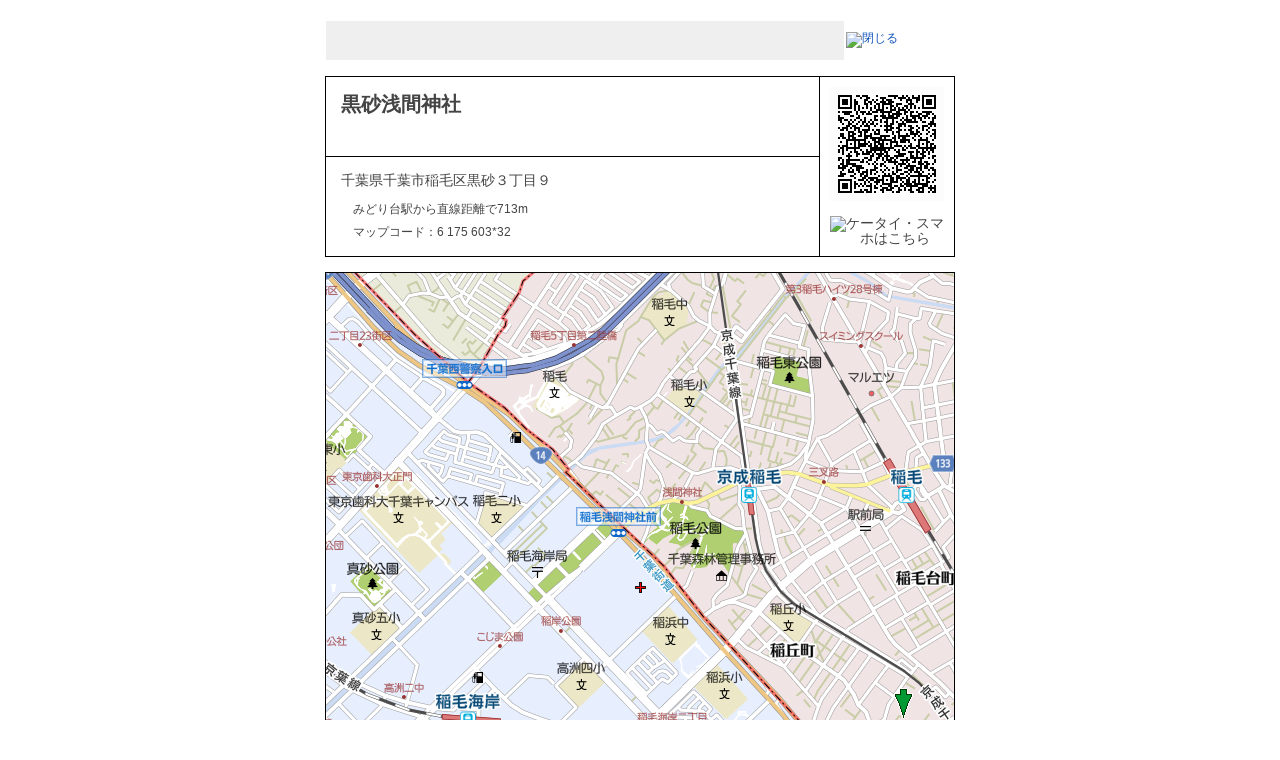

--- FILE ---
content_type: text/html;charset=UTF-8
request_url: https://www.mapion.co.jp/m2/basic/35.62946796,140.08099934,15?t=print_pd&size=628x628&icon=home%7C140.0922842,35.62946632&poi=102177911_ipcbl&dir=2
body_size: 3240
content:
<!DOCTYPE html>
<html lang="ja">
<head>
<meta charset="utf-8">
<title>マピオン - 黒砂浅間神社付近 - ■中心点のマップコード：6 175 603*32</title>
<meta name="robots" content="ALL">
<link href="https://www.mapion.co.jp/smp/m2/35.62946796,140.08099934,15/poi=102177911_ipcbl" rel="alternate" media="only screen and (max-width: 640px)">
<link rel="stylesheet" href="/f/css/pc_common.css" media="all">
<link rel="stylesheet" href="/f/basic/css/print_map_pb.css" media="all">
<link rel="stylesheet" href="/f/basic/css/print.css" media="print">
<link href="https://www.mapion.co.jp/m2/35.62946796,140.08099934,15/poi=102177911_ipcbl" rel="canonical">
<script type="text/javascript">
(function() {
  if (!/*@cc_on!@*/0) return;
  var e, i;
  e = "abbr,article,aside,audio,bb,canvas,datagrid,datalist,details,dialog,eventsource,figure,figcaption,footer,header,hgroup,mark,menu,meter,nav,output,progress,section,time,video".split(',');
  for (i = 0; i < e.length; i++) { document.createElement(e[i]); }
})();
</script>

<script type="text/javascript">
window.onload = function(){
		var qr = document.getElementById("m_qrcode");
			qr.style.display = "inline";
};
</script>

</head>
<body><!-- Google Tag Manager --><noscript><iframe src='//www.googletagmanager.com/ns.html?id=GTM-XDL2' height='0' width='0' style='display:none;visibility:hidden'></iframe></noscript><script>(function(w,d,s,l,i){w[l]=w[l]?w[l]:[];w[l].push({'gtm.start':new Date().getTime(),event:'gtm.js'});var f=d.getElementsByTagName(s)[0],j=d.createElement(s),dl=l!='dataLayer'?'&l='+l:'';j.async=true;j.src='//www.googletagmanager.com/gtm.js?id='+i+dl;f.parentNode.insertBefore(j,f);})(window,document,'script','dataLayer','GTM-XDL2');</script><!-- End Google Tag Manager -->

<div id="wrapper">
<div class="printoff wrap-btn clearfix">
    <table>
    <tr><td>
      <form class="nav_print" style="width:518px;">
      <input type="button" class="print_btn" style="background-image: url(/f/basic/img/btn_pbook_print.jpg); background-repeat: no-repeat;width:518px; height:39px;border:0;padding:0;" alt="印刷する">
      </form>
    </td>
    <td><a href="javascript:window.open('about:blank','_self').close();"><img src="/f/basic/img/btn_pbook_close.jpg" width="103" height="39" alt="閉じる"></a></td>
    </tr>
    </table>
</div>
<table class="spot-info">
    <tr>
      <td class="tel">
        <h1>黒砂浅間神社</h1>
        <p>　</p>
        
      </td>
      <td class="qrcode" rowspan="2" style="text-align:center;">
        <img src="https://dx.mapion.co.jp/map/uc/Qrcode?grp=all&amp;v=8&amp;cs=2&amp;u=http%3A%2F%2Fwww.mapion.co.jp%2Fsmp%2Fphonebook%2FM51020%2F12103%2F102177911_ipcbl%2F&amp;bid=MQR_A4" id="m_qrcode" style="display:none;" alt="二次元コード">
        <img src="/f/basic/img/img_pbook_phone.jpg" width="98" height="39" alt="ケータイ・スマホはこちら">
      </td>
    </tr>
    <tr>
      <td class="address">
      	<span> 千葉県千葉市稲毛区黒砂３丁目９</span>
        <ul>
          <li>みどり台駅から直線距離で713m</li>
          <li>マップコード：6 175 603*32</li>
        </ul>
      </td>
    </tr>
</table>

<div class="spot-map">
<div class="printoff map-scale">
  <a href="/m2/basic/35.6340746,140.080999,16?t=print_pd&icon=home|140.0922842,35.62946632&size=628x628&poi=102177911_ipcbl"><img src="/f/basic/img/btn_pbook_scaling01.png" width="29" height="29" alt=""></a>
  <a href="/m2/basic/35.6340746,140.080999,14?t=print_pd&icon=home|140.0922842,35.62946632&size=628x628&poi=102177911_ipcbl"><img src="/f/basic/img/btn_pbook_scaling02.png" width="29" height="28" alt=""></a>
</div>
<div class="printoff map-arrow">
  <a href="/m2/basic/35.6340746,140.080999,15?t=print_pd&size=628x628&icon=home|140.0922842,35.62946632&poi=102177911_ipcbl&dir=2" class="top"><img src="/f/basic/img/btn_pbook_arrow_t.png" width="40" height="30" alt=""></a>
  <a href="/m2/basic/35.6340746,140.080999,15?t=print_pd&size=628x628&icon=home|140.0922842,35.62946632&poi=102177911_ipcbl&dir=6" class="right"><img src="/f/basic/img/btn_pbook_arrow_r.png" width="30" height="40" alt=""></a>
  <a href="/m2/basic/35.6340746,140.080999,15?t=print_pd&size=628x628&icon=home|140.0922842,35.62946632&poi=102177911_ipcbl&dir=8" class="bottom"><img src="/f/basic/img/btn_pbook_arrow_b.png" width="40" height="30" alt=""></a>
  <a href="/m2/basic/35.6340746,140.080999,15?t=print_pd&size=628x628&icon=home|140.0922842,35.62946632&poi=102177911_ipcbl&dir=4" class="left"><img src="/f/basic/img/btn_pbook_arrow_l.png" width="30" height="40" alt=""></a>
</div>

<form action="/m2/basic/35.6340746,140.080999,15?t=print_pd&amp;icon=home|140.0922842,35.62946632&amp;size=628x628&amp;poi=102177911_ipcbl" class="map_view" method="get">
<input value="print_pd" type="hidden" name="t">
<input value="home|140.0922842,35.62946632" type="hidden" name="icon">
<input type="hidden" name="size" value="628x628">
<input value="102177911_ipcbl" type="hidden" name="poi">
<input src="https://cm01.mapion.co.jp/m2/map?usr=atlas_org&amp;island=org&amp;lon=140.080999&amp;lat=35.6340746&amp;level=15&amp;size=628x628&amp;fxobj=centermark,copyright,scalebar&amp;icon=home|140.0922842,35.62946632&amp;poi=102177911_ipcbl" type="image" name="map" alt="クリックした地点が中心に移動します" border="0" width="628" height="628"><br>
</form>

</div>
<div class="logo clearfix">
<img src="/f/img/mapion.gif" alt="マピオン" width="106" height="36">
<p><span>地図検索サイト マピオン</span><br>https://www.mapion.co.jp/</p>
</div>

<div class="printoff wrap-btn clearfix">
    <table>
    <tr><td>
      <form class="nav_print" style="width:518px;">
      <input type="button" class="print_btn" style="background-image: url(/f/basic/img/btn_pbook_print.jpg); background-repeat: no-repeat;width:518px; height:39px;border:0;padding:0;" alt="印刷する">
      </form>
    </td>
    <td><a href="javascript:window.open('about:blank','_self').close();"><img src="/f/basic/img/btn_pbook_close.jpg" width="103" height="39" alt="閉じる"></a></td>
    </tr>
    </table>
</div>
<!--#wrapper--></div>


<div class="printoff">

<footer class="footer footer-old-style clearfix">
<nav class="footer-nav">
<a href="https://onecompath.com" class="footer-nav-link">会社概要</a><a href="https://help.mapion.co.jp/mapionterms.html" class="footer-nav-link">利用規約</a><a href="https://onecompath.com/privacy/" class="footer-nav-link">個人情報保護方針</a><a href="/f/privacy/" class="footer-nav-link">個人情報の取り扱い</a><a href="https://help.mapion.co.jp/" class="footer-nav-link">ヘルプ</a><a href="/QA/sitemap/sitemap.html" class="footer-nav-link">サイトマップ</a><a href="/mmail/form/pc15/input/" class="footer-nav-link">広告掲載</a>
</nav>
<p class="copyright"><span class="copy-mark">&copy;</span>ONE COMPATH CO., LTD. All rights reserved.</p>
</footer>

</div>

<div class="js">
<script src="/f/js_libs/jquery/jquery-1.10.2.min.js"></script>
<script>
$(function() {
	function isEmpty(str) { return str == null || "" == str.replace(/[ |　|\n]/g, ""); }

	var memo_txt = "メモ用スペース：\nこの中にテキストを打ち込んでそのままプリント！\n出かける時のちょっとしたメモや電車の乗り換え案内などを書いておくのに便利です。";
	var init_txt = memo_txt;
	try {
		init_txt = window.sessionStorage.print_memo;
		if (isEmpty(init_txt)) init_txt = memo_txt;
	} catch(e) {}

	$(".print_textarea").val(init_txt).on("focus", function(){
		if (memo_txt == $(this).val()) $(this).val("");
	}).on("blur", function(){
		if (isEmpty($(this).val())) $(this).val(memo_txt);
		try { window.sessionStorage.print_memo = $(this).val(); } catch(e) {}
	});

	$('.print_btn').on('click', function(){
		if (window.print) {
			if (memo_txt == $('.print_textarea').val()) $('.print_textarea').val("")
			window.print();
		} else {
			alert("お客様のブラウザでプリントアウトされる場合は、ファイルメニューの「印刷」オプションを使って出力するか、次のショートカットキーで印刷できます。Windows：「Ctrlキーを押しながらP」　Macintosh：「Commandキーを押しながらP」 ");
		}
	});

	// hrefが空文字列のaタグをstrongタグ化する
	$("a[href=]").each(function() {
		$(this).replaceWith("<strong>" + $(this).text() + "</strong>");
	});
});
</script>
</div>

</body>
</html>